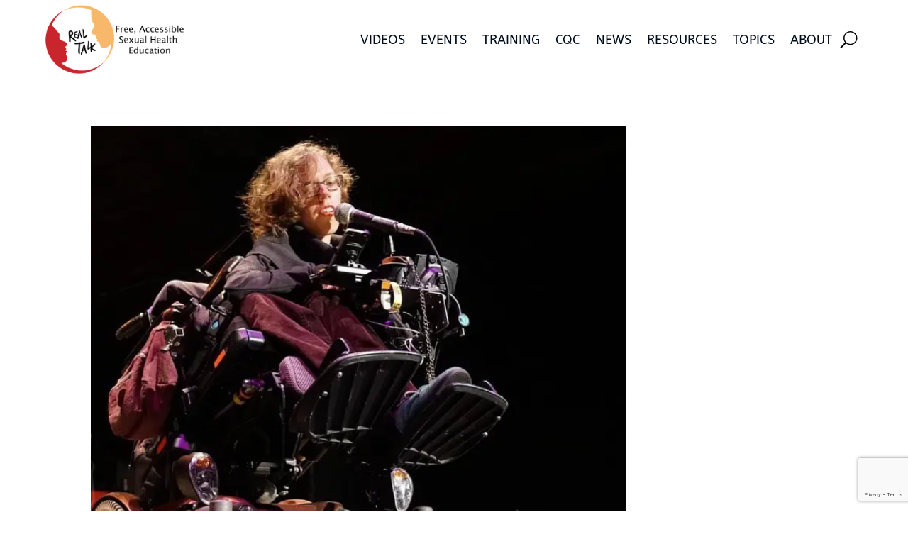

--- FILE ---
content_type: text/html; charset=utf-8
request_url: https://www.google.com/recaptcha/api2/anchor?ar=1&k=6LezTEMkAAAAAN1NTQuRy9VOaHV3iJJ1Mucbf8Zk&co=aHR0cHM6Ly93d3cucmVhbC10YWxrLm9yZzo0NDM.&hl=en&v=PoyoqOPhxBO7pBk68S4YbpHZ&size=invisible&anchor-ms=20000&execute-ms=30000&cb=7uk51vusewck
body_size: 48895
content:
<!DOCTYPE HTML><html dir="ltr" lang="en"><head><meta http-equiv="Content-Type" content="text/html; charset=UTF-8">
<meta http-equiv="X-UA-Compatible" content="IE=edge">
<title>reCAPTCHA</title>
<style type="text/css">
/* cyrillic-ext */
@font-face {
  font-family: 'Roboto';
  font-style: normal;
  font-weight: 400;
  font-stretch: 100%;
  src: url(//fonts.gstatic.com/s/roboto/v48/KFO7CnqEu92Fr1ME7kSn66aGLdTylUAMa3GUBHMdazTgWw.woff2) format('woff2');
  unicode-range: U+0460-052F, U+1C80-1C8A, U+20B4, U+2DE0-2DFF, U+A640-A69F, U+FE2E-FE2F;
}
/* cyrillic */
@font-face {
  font-family: 'Roboto';
  font-style: normal;
  font-weight: 400;
  font-stretch: 100%;
  src: url(//fonts.gstatic.com/s/roboto/v48/KFO7CnqEu92Fr1ME7kSn66aGLdTylUAMa3iUBHMdazTgWw.woff2) format('woff2');
  unicode-range: U+0301, U+0400-045F, U+0490-0491, U+04B0-04B1, U+2116;
}
/* greek-ext */
@font-face {
  font-family: 'Roboto';
  font-style: normal;
  font-weight: 400;
  font-stretch: 100%;
  src: url(//fonts.gstatic.com/s/roboto/v48/KFO7CnqEu92Fr1ME7kSn66aGLdTylUAMa3CUBHMdazTgWw.woff2) format('woff2');
  unicode-range: U+1F00-1FFF;
}
/* greek */
@font-face {
  font-family: 'Roboto';
  font-style: normal;
  font-weight: 400;
  font-stretch: 100%;
  src: url(//fonts.gstatic.com/s/roboto/v48/KFO7CnqEu92Fr1ME7kSn66aGLdTylUAMa3-UBHMdazTgWw.woff2) format('woff2');
  unicode-range: U+0370-0377, U+037A-037F, U+0384-038A, U+038C, U+038E-03A1, U+03A3-03FF;
}
/* math */
@font-face {
  font-family: 'Roboto';
  font-style: normal;
  font-weight: 400;
  font-stretch: 100%;
  src: url(//fonts.gstatic.com/s/roboto/v48/KFO7CnqEu92Fr1ME7kSn66aGLdTylUAMawCUBHMdazTgWw.woff2) format('woff2');
  unicode-range: U+0302-0303, U+0305, U+0307-0308, U+0310, U+0312, U+0315, U+031A, U+0326-0327, U+032C, U+032F-0330, U+0332-0333, U+0338, U+033A, U+0346, U+034D, U+0391-03A1, U+03A3-03A9, U+03B1-03C9, U+03D1, U+03D5-03D6, U+03F0-03F1, U+03F4-03F5, U+2016-2017, U+2034-2038, U+203C, U+2040, U+2043, U+2047, U+2050, U+2057, U+205F, U+2070-2071, U+2074-208E, U+2090-209C, U+20D0-20DC, U+20E1, U+20E5-20EF, U+2100-2112, U+2114-2115, U+2117-2121, U+2123-214F, U+2190, U+2192, U+2194-21AE, U+21B0-21E5, U+21F1-21F2, U+21F4-2211, U+2213-2214, U+2216-22FF, U+2308-230B, U+2310, U+2319, U+231C-2321, U+2336-237A, U+237C, U+2395, U+239B-23B7, U+23D0, U+23DC-23E1, U+2474-2475, U+25AF, U+25B3, U+25B7, U+25BD, U+25C1, U+25CA, U+25CC, U+25FB, U+266D-266F, U+27C0-27FF, U+2900-2AFF, U+2B0E-2B11, U+2B30-2B4C, U+2BFE, U+3030, U+FF5B, U+FF5D, U+1D400-1D7FF, U+1EE00-1EEFF;
}
/* symbols */
@font-face {
  font-family: 'Roboto';
  font-style: normal;
  font-weight: 400;
  font-stretch: 100%;
  src: url(//fonts.gstatic.com/s/roboto/v48/KFO7CnqEu92Fr1ME7kSn66aGLdTylUAMaxKUBHMdazTgWw.woff2) format('woff2');
  unicode-range: U+0001-000C, U+000E-001F, U+007F-009F, U+20DD-20E0, U+20E2-20E4, U+2150-218F, U+2190, U+2192, U+2194-2199, U+21AF, U+21E6-21F0, U+21F3, U+2218-2219, U+2299, U+22C4-22C6, U+2300-243F, U+2440-244A, U+2460-24FF, U+25A0-27BF, U+2800-28FF, U+2921-2922, U+2981, U+29BF, U+29EB, U+2B00-2BFF, U+4DC0-4DFF, U+FFF9-FFFB, U+10140-1018E, U+10190-1019C, U+101A0, U+101D0-101FD, U+102E0-102FB, U+10E60-10E7E, U+1D2C0-1D2D3, U+1D2E0-1D37F, U+1F000-1F0FF, U+1F100-1F1AD, U+1F1E6-1F1FF, U+1F30D-1F30F, U+1F315, U+1F31C, U+1F31E, U+1F320-1F32C, U+1F336, U+1F378, U+1F37D, U+1F382, U+1F393-1F39F, U+1F3A7-1F3A8, U+1F3AC-1F3AF, U+1F3C2, U+1F3C4-1F3C6, U+1F3CA-1F3CE, U+1F3D4-1F3E0, U+1F3ED, U+1F3F1-1F3F3, U+1F3F5-1F3F7, U+1F408, U+1F415, U+1F41F, U+1F426, U+1F43F, U+1F441-1F442, U+1F444, U+1F446-1F449, U+1F44C-1F44E, U+1F453, U+1F46A, U+1F47D, U+1F4A3, U+1F4B0, U+1F4B3, U+1F4B9, U+1F4BB, U+1F4BF, U+1F4C8-1F4CB, U+1F4D6, U+1F4DA, U+1F4DF, U+1F4E3-1F4E6, U+1F4EA-1F4ED, U+1F4F7, U+1F4F9-1F4FB, U+1F4FD-1F4FE, U+1F503, U+1F507-1F50B, U+1F50D, U+1F512-1F513, U+1F53E-1F54A, U+1F54F-1F5FA, U+1F610, U+1F650-1F67F, U+1F687, U+1F68D, U+1F691, U+1F694, U+1F698, U+1F6AD, U+1F6B2, U+1F6B9-1F6BA, U+1F6BC, U+1F6C6-1F6CF, U+1F6D3-1F6D7, U+1F6E0-1F6EA, U+1F6F0-1F6F3, U+1F6F7-1F6FC, U+1F700-1F7FF, U+1F800-1F80B, U+1F810-1F847, U+1F850-1F859, U+1F860-1F887, U+1F890-1F8AD, U+1F8B0-1F8BB, U+1F8C0-1F8C1, U+1F900-1F90B, U+1F93B, U+1F946, U+1F984, U+1F996, U+1F9E9, U+1FA00-1FA6F, U+1FA70-1FA7C, U+1FA80-1FA89, U+1FA8F-1FAC6, U+1FACE-1FADC, U+1FADF-1FAE9, U+1FAF0-1FAF8, U+1FB00-1FBFF;
}
/* vietnamese */
@font-face {
  font-family: 'Roboto';
  font-style: normal;
  font-weight: 400;
  font-stretch: 100%;
  src: url(//fonts.gstatic.com/s/roboto/v48/KFO7CnqEu92Fr1ME7kSn66aGLdTylUAMa3OUBHMdazTgWw.woff2) format('woff2');
  unicode-range: U+0102-0103, U+0110-0111, U+0128-0129, U+0168-0169, U+01A0-01A1, U+01AF-01B0, U+0300-0301, U+0303-0304, U+0308-0309, U+0323, U+0329, U+1EA0-1EF9, U+20AB;
}
/* latin-ext */
@font-face {
  font-family: 'Roboto';
  font-style: normal;
  font-weight: 400;
  font-stretch: 100%;
  src: url(//fonts.gstatic.com/s/roboto/v48/KFO7CnqEu92Fr1ME7kSn66aGLdTylUAMa3KUBHMdazTgWw.woff2) format('woff2');
  unicode-range: U+0100-02BA, U+02BD-02C5, U+02C7-02CC, U+02CE-02D7, U+02DD-02FF, U+0304, U+0308, U+0329, U+1D00-1DBF, U+1E00-1E9F, U+1EF2-1EFF, U+2020, U+20A0-20AB, U+20AD-20C0, U+2113, U+2C60-2C7F, U+A720-A7FF;
}
/* latin */
@font-face {
  font-family: 'Roboto';
  font-style: normal;
  font-weight: 400;
  font-stretch: 100%;
  src: url(//fonts.gstatic.com/s/roboto/v48/KFO7CnqEu92Fr1ME7kSn66aGLdTylUAMa3yUBHMdazQ.woff2) format('woff2');
  unicode-range: U+0000-00FF, U+0131, U+0152-0153, U+02BB-02BC, U+02C6, U+02DA, U+02DC, U+0304, U+0308, U+0329, U+2000-206F, U+20AC, U+2122, U+2191, U+2193, U+2212, U+2215, U+FEFF, U+FFFD;
}
/* cyrillic-ext */
@font-face {
  font-family: 'Roboto';
  font-style: normal;
  font-weight: 500;
  font-stretch: 100%;
  src: url(//fonts.gstatic.com/s/roboto/v48/KFO7CnqEu92Fr1ME7kSn66aGLdTylUAMa3GUBHMdazTgWw.woff2) format('woff2');
  unicode-range: U+0460-052F, U+1C80-1C8A, U+20B4, U+2DE0-2DFF, U+A640-A69F, U+FE2E-FE2F;
}
/* cyrillic */
@font-face {
  font-family: 'Roboto';
  font-style: normal;
  font-weight: 500;
  font-stretch: 100%;
  src: url(//fonts.gstatic.com/s/roboto/v48/KFO7CnqEu92Fr1ME7kSn66aGLdTylUAMa3iUBHMdazTgWw.woff2) format('woff2');
  unicode-range: U+0301, U+0400-045F, U+0490-0491, U+04B0-04B1, U+2116;
}
/* greek-ext */
@font-face {
  font-family: 'Roboto';
  font-style: normal;
  font-weight: 500;
  font-stretch: 100%;
  src: url(//fonts.gstatic.com/s/roboto/v48/KFO7CnqEu92Fr1ME7kSn66aGLdTylUAMa3CUBHMdazTgWw.woff2) format('woff2');
  unicode-range: U+1F00-1FFF;
}
/* greek */
@font-face {
  font-family: 'Roboto';
  font-style: normal;
  font-weight: 500;
  font-stretch: 100%;
  src: url(//fonts.gstatic.com/s/roboto/v48/KFO7CnqEu92Fr1ME7kSn66aGLdTylUAMa3-UBHMdazTgWw.woff2) format('woff2');
  unicode-range: U+0370-0377, U+037A-037F, U+0384-038A, U+038C, U+038E-03A1, U+03A3-03FF;
}
/* math */
@font-face {
  font-family: 'Roboto';
  font-style: normal;
  font-weight: 500;
  font-stretch: 100%;
  src: url(//fonts.gstatic.com/s/roboto/v48/KFO7CnqEu92Fr1ME7kSn66aGLdTylUAMawCUBHMdazTgWw.woff2) format('woff2');
  unicode-range: U+0302-0303, U+0305, U+0307-0308, U+0310, U+0312, U+0315, U+031A, U+0326-0327, U+032C, U+032F-0330, U+0332-0333, U+0338, U+033A, U+0346, U+034D, U+0391-03A1, U+03A3-03A9, U+03B1-03C9, U+03D1, U+03D5-03D6, U+03F0-03F1, U+03F4-03F5, U+2016-2017, U+2034-2038, U+203C, U+2040, U+2043, U+2047, U+2050, U+2057, U+205F, U+2070-2071, U+2074-208E, U+2090-209C, U+20D0-20DC, U+20E1, U+20E5-20EF, U+2100-2112, U+2114-2115, U+2117-2121, U+2123-214F, U+2190, U+2192, U+2194-21AE, U+21B0-21E5, U+21F1-21F2, U+21F4-2211, U+2213-2214, U+2216-22FF, U+2308-230B, U+2310, U+2319, U+231C-2321, U+2336-237A, U+237C, U+2395, U+239B-23B7, U+23D0, U+23DC-23E1, U+2474-2475, U+25AF, U+25B3, U+25B7, U+25BD, U+25C1, U+25CA, U+25CC, U+25FB, U+266D-266F, U+27C0-27FF, U+2900-2AFF, U+2B0E-2B11, U+2B30-2B4C, U+2BFE, U+3030, U+FF5B, U+FF5D, U+1D400-1D7FF, U+1EE00-1EEFF;
}
/* symbols */
@font-face {
  font-family: 'Roboto';
  font-style: normal;
  font-weight: 500;
  font-stretch: 100%;
  src: url(//fonts.gstatic.com/s/roboto/v48/KFO7CnqEu92Fr1ME7kSn66aGLdTylUAMaxKUBHMdazTgWw.woff2) format('woff2');
  unicode-range: U+0001-000C, U+000E-001F, U+007F-009F, U+20DD-20E0, U+20E2-20E4, U+2150-218F, U+2190, U+2192, U+2194-2199, U+21AF, U+21E6-21F0, U+21F3, U+2218-2219, U+2299, U+22C4-22C6, U+2300-243F, U+2440-244A, U+2460-24FF, U+25A0-27BF, U+2800-28FF, U+2921-2922, U+2981, U+29BF, U+29EB, U+2B00-2BFF, U+4DC0-4DFF, U+FFF9-FFFB, U+10140-1018E, U+10190-1019C, U+101A0, U+101D0-101FD, U+102E0-102FB, U+10E60-10E7E, U+1D2C0-1D2D3, U+1D2E0-1D37F, U+1F000-1F0FF, U+1F100-1F1AD, U+1F1E6-1F1FF, U+1F30D-1F30F, U+1F315, U+1F31C, U+1F31E, U+1F320-1F32C, U+1F336, U+1F378, U+1F37D, U+1F382, U+1F393-1F39F, U+1F3A7-1F3A8, U+1F3AC-1F3AF, U+1F3C2, U+1F3C4-1F3C6, U+1F3CA-1F3CE, U+1F3D4-1F3E0, U+1F3ED, U+1F3F1-1F3F3, U+1F3F5-1F3F7, U+1F408, U+1F415, U+1F41F, U+1F426, U+1F43F, U+1F441-1F442, U+1F444, U+1F446-1F449, U+1F44C-1F44E, U+1F453, U+1F46A, U+1F47D, U+1F4A3, U+1F4B0, U+1F4B3, U+1F4B9, U+1F4BB, U+1F4BF, U+1F4C8-1F4CB, U+1F4D6, U+1F4DA, U+1F4DF, U+1F4E3-1F4E6, U+1F4EA-1F4ED, U+1F4F7, U+1F4F9-1F4FB, U+1F4FD-1F4FE, U+1F503, U+1F507-1F50B, U+1F50D, U+1F512-1F513, U+1F53E-1F54A, U+1F54F-1F5FA, U+1F610, U+1F650-1F67F, U+1F687, U+1F68D, U+1F691, U+1F694, U+1F698, U+1F6AD, U+1F6B2, U+1F6B9-1F6BA, U+1F6BC, U+1F6C6-1F6CF, U+1F6D3-1F6D7, U+1F6E0-1F6EA, U+1F6F0-1F6F3, U+1F6F7-1F6FC, U+1F700-1F7FF, U+1F800-1F80B, U+1F810-1F847, U+1F850-1F859, U+1F860-1F887, U+1F890-1F8AD, U+1F8B0-1F8BB, U+1F8C0-1F8C1, U+1F900-1F90B, U+1F93B, U+1F946, U+1F984, U+1F996, U+1F9E9, U+1FA00-1FA6F, U+1FA70-1FA7C, U+1FA80-1FA89, U+1FA8F-1FAC6, U+1FACE-1FADC, U+1FADF-1FAE9, U+1FAF0-1FAF8, U+1FB00-1FBFF;
}
/* vietnamese */
@font-face {
  font-family: 'Roboto';
  font-style: normal;
  font-weight: 500;
  font-stretch: 100%;
  src: url(//fonts.gstatic.com/s/roboto/v48/KFO7CnqEu92Fr1ME7kSn66aGLdTylUAMa3OUBHMdazTgWw.woff2) format('woff2');
  unicode-range: U+0102-0103, U+0110-0111, U+0128-0129, U+0168-0169, U+01A0-01A1, U+01AF-01B0, U+0300-0301, U+0303-0304, U+0308-0309, U+0323, U+0329, U+1EA0-1EF9, U+20AB;
}
/* latin-ext */
@font-face {
  font-family: 'Roboto';
  font-style: normal;
  font-weight: 500;
  font-stretch: 100%;
  src: url(//fonts.gstatic.com/s/roboto/v48/KFO7CnqEu92Fr1ME7kSn66aGLdTylUAMa3KUBHMdazTgWw.woff2) format('woff2');
  unicode-range: U+0100-02BA, U+02BD-02C5, U+02C7-02CC, U+02CE-02D7, U+02DD-02FF, U+0304, U+0308, U+0329, U+1D00-1DBF, U+1E00-1E9F, U+1EF2-1EFF, U+2020, U+20A0-20AB, U+20AD-20C0, U+2113, U+2C60-2C7F, U+A720-A7FF;
}
/* latin */
@font-face {
  font-family: 'Roboto';
  font-style: normal;
  font-weight: 500;
  font-stretch: 100%;
  src: url(//fonts.gstatic.com/s/roboto/v48/KFO7CnqEu92Fr1ME7kSn66aGLdTylUAMa3yUBHMdazQ.woff2) format('woff2');
  unicode-range: U+0000-00FF, U+0131, U+0152-0153, U+02BB-02BC, U+02C6, U+02DA, U+02DC, U+0304, U+0308, U+0329, U+2000-206F, U+20AC, U+2122, U+2191, U+2193, U+2212, U+2215, U+FEFF, U+FFFD;
}
/* cyrillic-ext */
@font-face {
  font-family: 'Roboto';
  font-style: normal;
  font-weight: 900;
  font-stretch: 100%;
  src: url(//fonts.gstatic.com/s/roboto/v48/KFO7CnqEu92Fr1ME7kSn66aGLdTylUAMa3GUBHMdazTgWw.woff2) format('woff2');
  unicode-range: U+0460-052F, U+1C80-1C8A, U+20B4, U+2DE0-2DFF, U+A640-A69F, U+FE2E-FE2F;
}
/* cyrillic */
@font-face {
  font-family: 'Roboto';
  font-style: normal;
  font-weight: 900;
  font-stretch: 100%;
  src: url(//fonts.gstatic.com/s/roboto/v48/KFO7CnqEu92Fr1ME7kSn66aGLdTylUAMa3iUBHMdazTgWw.woff2) format('woff2');
  unicode-range: U+0301, U+0400-045F, U+0490-0491, U+04B0-04B1, U+2116;
}
/* greek-ext */
@font-face {
  font-family: 'Roboto';
  font-style: normal;
  font-weight: 900;
  font-stretch: 100%;
  src: url(//fonts.gstatic.com/s/roboto/v48/KFO7CnqEu92Fr1ME7kSn66aGLdTylUAMa3CUBHMdazTgWw.woff2) format('woff2');
  unicode-range: U+1F00-1FFF;
}
/* greek */
@font-face {
  font-family: 'Roboto';
  font-style: normal;
  font-weight: 900;
  font-stretch: 100%;
  src: url(//fonts.gstatic.com/s/roboto/v48/KFO7CnqEu92Fr1ME7kSn66aGLdTylUAMa3-UBHMdazTgWw.woff2) format('woff2');
  unicode-range: U+0370-0377, U+037A-037F, U+0384-038A, U+038C, U+038E-03A1, U+03A3-03FF;
}
/* math */
@font-face {
  font-family: 'Roboto';
  font-style: normal;
  font-weight: 900;
  font-stretch: 100%;
  src: url(//fonts.gstatic.com/s/roboto/v48/KFO7CnqEu92Fr1ME7kSn66aGLdTylUAMawCUBHMdazTgWw.woff2) format('woff2');
  unicode-range: U+0302-0303, U+0305, U+0307-0308, U+0310, U+0312, U+0315, U+031A, U+0326-0327, U+032C, U+032F-0330, U+0332-0333, U+0338, U+033A, U+0346, U+034D, U+0391-03A1, U+03A3-03A9, U+03B1-03C9, U+03D1, U+03D5-03D6, U+03F0-03F1, U+03F4-03F5, U+2016-2017, U+2034-2038, U+203C, U+2040, U+2043, U+2047, U+2050, U+2057, U+205F, U+2070-2071, U+2074-208E, U+2090-209C, U+20D0-20DC, U+20E1, U+20E5-20EF, U+2100-2112, U+2114-2115, U+2117-2121, U+2123-214F, U+2190, U+2192, U+2194-21AE, U+21B0-21E5, U+21F1-21F2, U+21F4-2211, U+2213-2214, U+2216-22FF, U+2308-230B, U+2310, U+2319, U+231C-2321, U+2336-237A, U+237C, U+2395, U+239B-23B7, U+23D0, U+23DC-23E1, U+2474-2475, U+25AF, U+25B3, U+25B7, U+25BD, U+25C1, U+25CA, U+25CC, U+25FB, U+266D-266F, U+27C0-27FF, U+2900-2AFF, U+2B0E-2B11, U+2B30-2B4C, U+2BFE, U+3030, U+FF5B, U+FF5D, U+1D400-1D7FF, U+1EE00-1EEFF;
}
/* symbols */
@font-face {
  font-family: 'Roboto';
  font-style: normal;
  font-weight: 900;
  font-stretch: 100%;
  src: url(//fonts.gstatic.com/s/roboto/v48/KFO7CnqEu92Fr1ME7kSn66aGLdTylUAMaxKUBHMdazTgWw.woff2) format('woff2');
  unicode-range: U+0001-000C, U+000E-001F, U+007F-009F, U+20DD-20E0, U+20E2-20E4, U+2150-218F, U+2190, U+2192, U+2194-2199, U+21AF, U+21E6-21F0, U+21F3, U+2218-2219, U+2299, U+22C4-22C6, U+2300-243F, U+2440-244A, U+2460-24FF, U+25A0-27BF, U+2800-28FF, U+2921-2922, U+2981, U+29BF, U+29EB, U+2B00-2BFF, U+4DC0-4DFF, U+FFF9-FFFB, U+10140-1018E, U+10190-1019C, U+101A0, U+101D0-101FD, U+102E0-102FB, U+10E60-10E7E, U+1D2C0-1D2D3, U+1D2E0-1D37F, U+1F000-1F0FF, U+1F100-1F1AD, U+1F1E6-1F1FF, U+1F30D-1F30F, U+1F315, U+1F31C, U+1F31E, U+1F320-1F32C, U+1F336, U+1F378, U+1F37D, U+1F382, U+1F393-1F39F, U+1F3A7-1F3A8, U+1F3AC-1F3AF, U+1F3C2, U+1F3C4-1F3C6, U+1F3CA-1F3CE, U+1F3D4-1F3E0, U+1F3ED, U+1F3F1-1F3F3, U+1F3F5-1F3F7, U+1F408, U+1F415, U+1F41F, U+1F426, U+1F43F, U+1F441-1F442, U+1F444, U+1F446-1F449, U+1F44C-1F44E, U+1F453, U+1F46A, U+1F47D, U+1F4A3, U+1F4B0, U+1F4B3, U+1F4B9, U+1F4BB, U+1F4BF, U+1F4C8-1F4CB, U+1F4D6, U+1F4DA, U+1F4DF, U+1F4E3-1F4E6, U+1F4EA-1F4ED, U+1F4F7, U+1F4F9-1F4FB, U+1F4FD-1F4FE, U+1F503, U+1F507-1F50B, U+1F50D, U+1F512-1F513, U+1F53E-1F54A, U+1F54F-1F5FA, U+1F610, U+1F650-1F67F, U+1F687, U+1F68D, U+1F691, U+1F694, U+1F698, U+1F6AD, U+1F6B2, U+1F6B9-1F6BA, U+1F6BC, U+1F6C6-1F6CF, U+1F6D3-1F6D7, U+1F6E0-1F6EA, U+1F6F0-1F6F3, U+1F6F7-1F6FC, U+1F700-1F7FF, U+1F800-1F80B, U+1F810-1F847, U+1F850-1F859, U+1F860-1F887, U+1F890-1F8AD, U+1F8B0-1F8BB, U+1F8C0-1F8C1, U+1F900-1F90B, U+1F93B, U+1F946, U+1F984, U+1F996, U+1F9E9, U+1FA00-1FA6F, U+1FA70-1FA7C, U+1FA80-1FA89, U+1FA8F-1FAC6, U+1FACE-1FADC, U+1FADF-1FAE9, U+1FAF0-1FAF8, U+1FB00-1FBFF;
}
/* vietnamese */
@font-face {
  font-family: 'Roboto';
  font-style: normal;
  font-weight: 900;
  font-stretch: 100%;
  src: url(//fonts.gstatic.com/s/roboto/v48/KFO7CnqEu92Fr1ME7kSn66aGLdTylUAMa3OUBHMdazTgWw.woff2) format('woff2');
  unicode-range: U+0102-0103, U+0110-0111, U+0128-0129, U+0168-0169, U+01A0-01A1, U+01AF-01B0, U+0300-0301, U+0303-0304, U+0308-0309, U+0323, U+0329, U+1EA0-1EF9, U+20AB;
}
/* latin-ext */
@font-face {
  font-family: 'Roboto';
  font-style: normal;
  font-weight: 900;
  font-stretch: 100%;
  src: url(//fonts.gstatic.com/s/roboto/v48/KFO7CnqEu92Fr1ME7kSn66aGLdTylUAMa3KUBHMdazTgWw.woff2) format('woff2');
  unicode-range: U+0100-02BA, U+02BD-02C5, U+02C7-02CC, U+02CE-02D7, U+02DD-02FF, U+0304, U+0308, U+0329, U+1D00-1DBF, U+1E00-1E9F, U+1EF2-1EFF, U+2020, U+20A0-20AB, U+20AD-20C0, U+2113, U+2C60-2C7F, U+A720-A7FF;
}
/* latin */
@font-face {
  font-family: 'Roboto';
  font-style: normal;
  font-weight: 900;
  font-stretch: 100%;
  src: url(//fonts.gstatic.com/s/roboto/v48/KFO7CnqEu92Fr1ME7kSn66aGLdTylUAMa3yUBHMdazQ.woff2) format('woff2');
  unicode-range: U+0000-00FF, U+0131, U+0152-0153, U+02BB-02BC, U+02C6, U+02DA, U+02DC, U+0304, U+0308, U+0329, U+2000-206F, U+20AC, U+2122, U+2191, U+2193, U+2212, U+2215, U+FEFF, U+FFFD;
}

</style>
<link rel="stylesheet" type="text/css" href="https://www.gstatic.com/recaptcha/releases/PoyoqOPhxBO7pBk68S4YbpHZ/styles__ltr.css">
<script nonce="GzzpW8OzcCtqCHGvvVYXug" type="text/javascript">window['__recaptcha_api'] = 'https://www.google.com/recaptcha/api2/';</script>
<script type="text/javascript" src="https://www.gstatic.com/recaptcha/releases/PoyoqOPhxBO7pBk68S4YbpHZ/recaptcha__en.js" nonce="GzzpW8OzcCtqCHGvvVYXug">
      
    </script></head>
<body><div id="rc-anchor-alert" class="rc-anchor-alert"></div>
<input type="hidden" id="recaptcha-token" value="[base64]">
<script type="text/javascript" nonce="GzzpW8OzcCtqCHGvvVYXug">
      recaptcha.anchor.Main.init("[\x22ainput\x22,[\x22bgdata\x22,\x22\x22,\[base64]/[base64]/[base64]/[base64]/[base64]/UltsKytdPUU6KEU8MjA0OD9SW2wrK109RT4+NnwxOTI6KChFJjY0NTEyKT09NTUyOTYmJk0rMTxjLmxlbmd0aCYmKGMuY2hhckNvZGVBdChNKzEpJjY0NTEyKT09NTYzMjA/[base64]/[base64]/[base64]/[base64]/[base64]/[base64]/[base64]\x22,\[base64]\\u003d\\u003d\x22,\x22wqlMwr1mwoFkw4R5PcKRJRvCqMOcw7zCucKBSHhHwrVDWDt8w6HDvnPCv1IrTsOoIEPDqkXDncKKwp7DuzITw4DCh8Kzw68kXsK/wr/DjiPDuE7DjBEEwrTDvWbDnW8EJcO1DsK7wrbDqz3DjjDDqcKfwq8dwq9PCsOJw5wGw7sHZMKKwqg/JMOmWlJJA8O2O8OPSQ5Ow6EJwrbCkMO8wqRrwo7CtCvDpT5mcRzCsy/DgMK2w5pWwpvDnAvCuC0ywrrCgcKdw6DCvzYNwoLDn1LCjcKzSsKow6nDjcKjwpvDmEIWwpJHwp3Cj8OYBcKIwoHChSA8KQ5tRsKEwplSTg4UwphVTcK/w7HCsMOFCRXDncO8WMKKU8K5M1UgwqnCucKuekvCm8KTInvCtsKib8Kqwoo8aDDCvsK5wobDq8OeRsK/w4YIw453CiMON2Vxw7jCq8O1Q0JNI8O0w47ClsOUwpp7wonDgF5zMcKTw5x/ISXCmMKtw7XDj2XDpgnDj8KGw6dffTdpw4Ugw73DjcK2w7NLwozDgRo7wozCjsO3Dkd5wrZTw7cNw584wr8hJ8Ovw41qV24nFXTCsVYUF1k4wp7CtXtmBmXDgQjDq8KUAsO2QXLChXp/[base64]/CuFMxdMOjAB15w5FuwoXCmmrCpUzDjVLCosO5wqUKw6lfwozCjsO7ScO2QCTCs8Kawrgfw4xEw6lLw6t1w5o0wpB5w5o9IX5zw7koJXsKUwnCr3o7w7/DvcKnw6zCrcKkVMOUEcOgw7NBwrhJa2TCuQILPEsBwpbDswA3w7zDmcKVw5guVxxhwo7CucKHTG/Ci8K5B8KnIgbDvHcYKArDncO7VXtgbMKVMnPDo8KhOsKTdSnDonYaw5jDh8O7EcO2wqrDlAbCi8KAVkfCgXNHw7d2wplYwotTc8OSC3kzTjYuw4gcJj/DpcKAT8O6wpHDgsK7wqVWBSPDsUbDv1dHfBXDo8OjNsKywqcQasKuPcKob8KGwpMgVzkbfifCk8KRw7gkwqXCkcKvwrgxwqVAw65bEsK+w40gVcK3w6QlCV/DiQdACAzCq1XCty48w7/[base64]/DoijCncKTw4bCvQvDqWbDgSdtw67CtcO9w4pTX8Kqw4LCixnDr8O7FQDDksO/wrQ4ajh5DMKeLkJWw61jVMOKwrjCisKmA8Kuw7rDoMOOwr7CtgNuwqoxwoMFw7HCksOMdF7CrG7DtMKCTwU+wrx3wpd+PsKUShoSwobCr8OJw5RUFDAVdcKcFMKLUMK/SAItw7Jqw7NzeMKra8K2PcOFd8Ogw7VDw6rCmsKLwqzCgF4GEMOpwoc2w7vCh8KXwqA4wrFOJFxJeMOHw4Unw4cyBwfDmkXDncOTZRzDu8OAwqzCmxLDhDNsXzYGG2vChXfCj8KedSpLwrjDtMK7cgIiBcOgJ1AKwq1mw7J2f8Olw7fCnTQFwoU7M3/Dkj/[base64]/woTCq8KSDjrChi9OaMKIwovDsMOZwqZbw59vcsOZw6V3OcO7WMKgwrfCpDATwrDDtMOFcMKRwr82D1Epw4kww6/[base64]/PHvDqVTChMK8w6/DrsKAI8Obw4wsw6bCvcKoD8O4WMOXLh1Fw6RWAcOnwr5Dw5TCoG3ClsK9PsKbwqPClU7DqkLCi8KlWlZgwpA5IgXCml7DvR7Cj8KLIgFFwqbDj3vCmMOYw7/DtsK3IwkeXcO/wrjCuSzDl8KzJ0lIw54xw57DkFnCtFt4VcK7wr7DtMOmP0LDvMKDQizDs8OCQzvCvcOcR1DCumoVN8K/ZsObwoDCpMKuwrHCmHfDpcKrwq1Ra8O7wqpSwpfCjnrCrQHDrMKLByLCpx/ChsOdFEnDosOcw7/CpwFqI8OsciHDkMKJS8OxV8Ktw40wwqx+woHCv8OjwoXDjcKywqg4w5DCtcO/[base64]/w4XDvsOZMMKdw63Dl8Ofw4LDiMOPIlF3DBrDlRNCHsOrwpnDoCvDgQPDgjrDrcKwwpZxGH7DqH/[base64]/Ct8KSaMKJcU3DpAQowqR8wrrCqMKrZlV9worCncKPDm3Cm8Knw5DCpHPDl8KQwrcwG8Ksw6p8eyzDlMKWw4fDriDDhSTDrsKVJXPCucKDbXTDpsOgw7sVw4DDnRhcwp3Dqm7DojfChMOjw6DDojESw5vCu8ODwozDnHDCrcKyw5vDqcO/TMK4MSc+A8OlZkpQMER+w49+w57DrzzCnH3DkMOkGxvDhCXCkcOBVcKkwpHCusKow6gMw7TDhW/[base64]/Dnj7ChSM4FC17wrYlQsKaw47Do3LDtcKawpPCgwAyX8KDTMK8FS7DoRLChiUeBA7DtFZKEMOeAgzDvMOEwrZiGFvCqFfClC7CuMOxQ8KdEsKkw5fCrMO1wqUlUXJqwrTDq8OgEsOkBjQMw74/[base64]/CqMOFwoXDtcKYBMOEwq5ZBcO2w6QtwptQV8OXDyfCuDoBwqXCuMKYw4zDsmfCswjCkQhhEcOoYsKUJSbDp8O4w6d4w4wmfTDCsCzCk8O4wrDCssKqwojDucKHw6/ChSnDuhIddjHCrj96w4LDj8O0AEQ3EwhQw7XCtcOEwoMgeMOzB8OCHWMWwqnDhsOJwq7CvcKKbRvCjMKgw6NPw5nCpkQpVsKEwrt3PSTCrsK0LcOzYUzCvz9aUmVyOsOoe8Kkw78kA8O1w4rCrzBkwpvCpsOTwqLDtMK4wpPCjcKWcsKhV8OWw6ZSY8O2wphoJsOtw5/[base64]/CiMKQwp7Cg8OCwrIrw5nCnTjCj3Mnwo3DtMKxw4HDiMOywoDDq8KwCHbCi8K8d1ArHsKqLcKqUiDCjMKww5xjw7/CusOswpHDuBt9ccKSAMKBwrzDsMKGN03Dozh0w6PCpMK0wozDjMORwoIrw64uwoLDssO0w7nDt8KbDMKBUB7DssOEKsKiWBjDksKyHwPCjMOZZELCpsKHWMOba8OJwqkkw7oiwrxpw6vDujnCgsO4WcKzw6/CpCjDggQlGgrCqAAsXFvDnxXCtmPDmSjDm8K1w5NKw5rCoMOWwqhow6U5fmU4woQJCcOvTsOSHMOewokgwrBOw6bChxvCscKxd8Kqw6nCp8O/w4FjYkzCqTzCrcOWwoHDvwE9cScfwqUsFMKPw5A3T8Oywol3wrxbd8OkPy1kwqzDrcK8AMO1w7JFTQzCgwzCpw/CoDUpbRTCjV7Dr8OWc3ZYw4tBwp3CuBxRajcaaMKHEzvCvMO7Y8OZwq1qRMOuw5wiw6LDkcKXw7oDw5QbwpcaccK5w5wyK3TDqS1HwpEBw7/CncO6ZRY0ScOqESfDr1PCrAZ4JSYGwrhbwpTCgiDDiHfDlkZRwrjCq0XDv3Bfw5EtwrXCkSXDuMOqw7ElKFYHPcKyw4/Cv8Ouw4rDu8OEwrnCkjs4UsOGw4xiw5HDhcKkLg9ewonDjQoNQ8KuwrjCk8OfJ8OjwowdLsOPJsOwd2MZw7xbX8OIw5nCrA/[base64]/DusKePUnCqV7DpcKxw5sCw4lvw7d5I10PKkRrwrzCukPCqRV9Zgxiw7ITfhU9N8OZHGB/[base64]/DocKmYUjClXXCncOnNcOOw6rCqVgOw4zCr8O2w5XDgMKQwp7CgFMTH8O8OHBkwq3CrcK5wrnCsMO4woTDmMOUwoA1w6IbUsK2w5TCsxUuWXY+wpUwbcOFwqPCjMKDwqpUwr3Cr8OXaMOPwo/Cq8ONSH7Dj8KBwqU4w7Jsw6dCXFIcwqtLH100OMKTQF/DiVwFKX8vw5bDrcOMb8OlB8KLw6slwpV+w4LCpMOnwrjCmcKOdFLDlFjCrglAWjrCgMOLwo0IczVlw7PChWhfwqzCr8KkIMOewpsswoNpwqdpwpVSw4TDrUrCvmDDkB/DuSbCiBRyJMO/[base64]/WlQ1wq05wodsDsKqw4Z2TmrCr8KMwpTCnMKET8KCNcKDw6HCisKhwqLDqi3Cn8O3w7fDj8O0KzQ3wrbCgsOtwq/[base64]/DvEs5d8O7GkIIw6N/OV7CvRbDlcOtwqwkwoLDr8OwwpnDriHDlVwNw4QhZsOyw4NXw77DmsOYJ8Kqw7XCuwwlw7EQMsKXw68/VlI4w4TDn8KqGcOpw7EcZALCl8O/ScKyw4zChMO+wqgiTMOSw7DDo8O9bcKSZC7DnMO7woLCojfDsxXCtcKjwqHCncOKV8OCw43ChMOScifCgG3DujfDpcOcwo8Qw4DDjHcRw5Ztw6lJCcKJw4/CmknCp8KjBcKqDDFZFMOOOwjCm8ONEQs3KsKaNsK+w45IwpnCghVkQsO4wqg2bjTDr8Kmw4TDrMK6wqB1w6HCkV8veMK/w5RKIjjCqcKffsKTw6DDqsOBYMKUd8KzwowXS0oVw4rDiT4PF8K+wqTCtzIcfcKzwrw2wrgDAykXwrJ2YCM/wotQwq1lfh9nwpDDhcO+wr0cwqd3KCLDu8ORHC3DgsKVCsO8woTDghQWQsK8woN6woAIw6RiwpUjCEnDijrDpcOoIsOgw6wSdsOuwozClMObwpYJwqsTUhg0wpbCvMOaMDxeCh3DmsO/wqALwpc6R3Faw7nCisOEwqLDqW7DqsKtwqkRJcO4bFgmcAElw57CtXXCuMO8B8OzwqYsw45mw4xITlzCp2FqLk5wYHPCsw/Du8KUwo4nwpnChMOkXMKKwpgEworDm0XDoT/DliRQQXJAJ8KmM3BewpPCsBZCNMOEw7AjbBvDg0ERwpUZw5QzBRzDgQcgw53DjsKVwrx2DsKNw5lUUz3DkA9OLUZswpnCr8K8TEAyw5zDvsOswpXCv8OLGMKIw6fDmcONw5N/w4zCrcOxw5tqwqzCnsOHw4bDsypsw4TCqx/DpMKLMUjCrArDtDDCjHtoJcKzIXPDiAgqw690w5pbwqnDq34PwqxQwqrDmMKvw55awp7Dt8KGSBRVJ8K0ccOCGcKLw4bCmFrCpnbCqSAMwpfCr0zDmH5Ja8KXw7LCn8KCw7/[base64]/wpNfZsKtER1NwqfCocOzd3EWeybDkMKVHVTCgw3CvMK/Y8KHXUcSw51fSMKIw7bDqjlQe8OgY8KvKXnCuMOGwo57w6PDgn/[base64]/d8O1w4hVw6MZwrfDt8Khw4vCkcKDJcOFNxcDO8KePVwrNsKhw6LDuinCjsOzwp3CkMObBBjCrRA6cMO/NT/[base64]/GMOCY8OBV8KqwpXDrWHChXfCusKvwrrCgMKbwqh/ZsKqwpHDk0MiKhzCrR0Qw7MfwrAgwqDCrF7CosOXw57DulRWwqXCgsOOLTnCtsOew5JZwr/[base64]/WMKbXsK3FMOybcOOw4VwJgvDncKTWsOEfhdoF8OOw6JIw7jCpcKKw6Q1w5fDtsK4w6rDrHBiEWZJSWxAADfDu8Ouw5TCr8OpaSJBBkfCjcKcPVxSw70KHmJEw6MgUzVzGMKHw7jCtzIzd8OgY8ObfsOmw6FVw7bDuyR6w4XDjcO/YMKSR8OhIsOiwrc9SyTCllbCgMKhBMOeOgPDgm4kMn1kwpUuwrfDp8K6w6ZNAcORwq4jw5rCmgx4worDuivDosOUFx5gwqB4FkZCw7HCgznDnMKAPcKxYy02J8OCwrzCglrDmcKFVMKpwrnCulDCvwwiKcKOKW7CicKNwrERwrfDkmDDiUtiw7Z5cRnDvMKdA8Ofw6/Dhy5Meyh2TcKpRMKoMDvDosOZEcKpw7NPRcKlwpNTQsKhw5sBVm/[base64]/DhWomwrNAw4LCiwwTdThlw5fChltnwqTDtsKcw4cCwoETw63CncKWbHc3EBbCmEF0VMKEPsOgbQnCocO7QAldw7vDtsKMw7zCgGjChsK0XwVPwrxzw4fDv1HDkMOBwoDChcKlw6XCvcKuwpNRNsKnOGFJwqE3aGBXw7wywp/[base64]/CqsKjw6DDpsKOE8KMU15nw5Jmwo0Gw6Iww7UPwqjDnxjCmArCncOyw7k6BVx1w7rDjcKmLsK4XUVjwpkkEzsVU8KYaTYNZcOrfcO5w7TDtcOURXLCssO4W1JJDGAQw4/DnxTDtV/[base64]/[base64]/H0/[base64]/w4jDr8OPesOow7s5w6vDgk/DoQ7Dh0HCrgRATMOwTQHDiwM2w5rDqFIXwpxFw48bH0XDvsO2LMK7dcKiVsOLTMKKdsOWYDUPBMKEc8KzVm92wqvCtx3CjyrCtiPCjRPCg0F7wqUPY8ONE3Q3wqfCvjFfTmzClHUKw7PDmkfDhMKYw6DChWJQw7vCvRtIwqbCh8OGw5/DoMKoKTbChcKKCxQ9wqsSw7V/wpjDg2fCmAHDnyJTXcKYwosoY8KUw7U1cQjCm8KQKgslLMKgw43CuTDCrC5ML21/wpfDqsOaRsKdw4pWwqUFw4Unw7M/a8KIw6PCqMKrEi3CscOqw4PDg8K6K13CrcKjwpnClnbClmvDj8O1YyAFWcOKw40dw5jCsW3DocO9UMKnDhjCpWjDvsKbYMOxAHhSw64de8KWwps7I8KmHzgPw5jCo8OpwpgAwpsEYT3DuEt6w7nDm8Kbw7bCpcKawrdzQ2HCrMKadCwXwpjDn8KBCRo+FMOrwp7CqC/Di8O8emRcwr/[base64]/[base64]/[base64]/[base64]/w69EwovDpcKxRHTCh2bDpkPCpsKwwrTDg3dBa8OgHsOEAMKdwql0wpLCmhPDoMK6w4olHsKncMKDacKVasK2w6RCw41fwpNVYcOMwo3DisKNw5d/wqbDkcO5w7t3wrlBwrgBw67Dr1sMw645w6rCqsK/[base64]/[base64]/CtsK0WlNgKy3DoV/CicK8YsOGa8KHMWDClcKNS8OzaMKnCMOYw6/DlWHDi1wLTsOgwrjCkxXDjgURwrXDgMOJw7DCusKUdVnDncK+w788w7TCm8O6w7bDlUvDtsK3wqrDljHCi8Ktw53DkC/[base64]/wrrDtAFowqdPdjrChFEgLX3CmMKJw7nDlMO4BSzDhilsEwPDmUjDkcOeYVvCnXIrwoHCjMK0w5DDuzbDt08mw5rCqMO7woIWw77CgsOkTsOEDsKhw5vCkMOESik+Fk7Cq8KAPcOzwqgJJMKiCGvDp8K7JMO7MlLDpEvCmMOQw5DCvm/CgMKMHsOjw7fCjRoOLx/[base64]/CuFN+w7gZwoHCg1pSwo15wowbKmXDq1txeklTw4/Dg8O8FcKjE1zDksOFwoRFw4DDgcOaCcKEwrQ8w5YpOHAwwpNXCU7CuCbCmgjDpWrCrhnDnlNuw6rCjWLDhcKEw4nDoS7DtsOjMQBvwpMsw7w2woPCn8KpaidKw40/[base64]/HMOAflbDs8KTw7DDsMKANsOTJ8OewpnCjkfDtSZmRDDDqsK9VMKxwrTCpWzDksK5w7IZw4TCnmTCmWXCicOacMOdw7QWe8O1w5jDi8KTw6IOwq/DgU7ClgFzaD42HyJBPsOTfkLDkCjDtMO1wo7DucOBw50qw4bCtgRHwpp8wp3Cn8OCUDpkRsK/TMOPYMOlwr/DjsOIw4HCvFXDsydxMsOzCMKJdcKfIsOxw53Dvl4TwqzCqFFmwoEtw4wFw57DrMKFwr/[base64]/DhsKvHsK7JB9RPMKtAxXCjcK5wo0jcxHDtn3CiR7CucOnw63DlwbCkQbCrcKMwosSw7JSwp06w6/[base64]/CtQ89C8K2w7fCrmHDpMOYwqpqMQDCsWLChMOKwpF4C3xUwrYmC0rCrAjClsONajlawqjDrA9nQVsEa2AUWAjCtBo+w68Pwqoec8KQwoYrLsONUsO+wq9tw5J0XwN1wr/DtkJ7wpZxIcKZwoZhwo/Dnw3CuxEHIsODw6pPwr9JB8KSwonDrgLClyDDjMKOw4bDk3ZQSThewovDhQRxw5/DhwzCiHvCp0gLwop1V8Kpw5ADwrNaw746P8Ojw6/CnMKPw4piXkDDgMOQATEOI8KOU8O4MjjCtcO1E8OVVQwqY8ONG3zCkcKFw77DncO7cRvDqsO/w6HDuMKSAxE3wo/CtEvCh0IKw5w/KsKCw5kawr8icsKTwq/[base64]/ChkVkw7XCgsOhejE5YBDDiGDDijk/Uhx1w7V/wpojMMOFw7/Co8KpWntRwoJwcjTCk8OIwpcXwqd0wqrCjW3CsMKWNwHCjxt6VcO+Sx3DnjU/[base64]/w6RJw5jClU3DkMOHFsOQw7pKw5HDpBJwOxDClTbClA9swrXDnRsDHSrDl8K1fDZ7w6R5ScKnGlXClhRFMMKFw7d2w4vDt8KzWQzDi8KBw49uKsOlfU/[base64]/DjGskCivCmA9TOMKiUA1Ww4vCvcK5BULDpcKlFMKgw6/Ct8OAP8Odwqg9wovDssKfc8OMw5PClMOIQ8K4AXPCnibCuyU9VMK2w7TDosOiw7Rhw5wZCsKdw5ViZy7DsSh7GMO1KcKeTB46w55MUsOEVsKlwrfDjsKTwoV6NR/CjMO7w7/[base64]/DqsO2wpjCpHvCrMK9wrTDjzvCs8Oow7nDnitqw4V2w7t1w6xJYGpQR8K4w5M9w6PDkMOdwrHDssKoQBLClMKpSCs1ecKdecOaXMKQw4pUNsKqwpcREzHDj8KSworCu1RTw5rDggzCmV/DvDlOBFptwqjCrnrCg8KAbsOYwpQEU8KVM8OJwrjCjUtkbWUxGcKYw7wLwr89wolUw4HDuSvCg8O3wqoKw7TCmBcaw6dHeMKMBRrCu8O3w5nCmj3DhMKbw7vCsRkrw51UwpgMwpJNw4I/d8OQIk/Dk3zChMOvM2fCvMKywqbCq8OpFQliw7/DmQduHgLDv17DjmsPwoZvwobDt8OxWTdDwq0MY8KJPyzDrHdyTsK6wrTDvSrCqcKhw4okWgnCiFt2HlfCtlwiwp/Cnlh3w6XCjMKqXjXCu8OFw5PDjBJFJGI/w793OzvCl2g4wqTDksKzwq7DrEvCqMObT2TCiBTCuU5rLCoVw54vccOJAsKcw7nDmyzDuU/Dl0RgVmMFwqcCK8K3w6NLw5onZX1DN8OcWXTCpsOTc1sdwofDvEDCoUHDoRLCkUhXGmNHw5lyw6TCglzCmmXDqsOHwpY8wrTCg24EFxBIwq/CvmVQUQtuImTCsMO9woNMwqk/w6pNbsKVFMOmwp1YwpJqWkHDmMKrw5IBw5nDhxE3wqwLVsKaw7jChsKzR8KzFHHDgcKNwo3DuSR8Dm4zwrB+EcK8RcOCQibCk8OJw5rDkcOCHMOjNlp7EFVpw5LCsx1awpzDpUPDjA4vwr/CosKRwq7DpTXDicODKU4GDsKHw43DqmR+wqnDksObwovDkMK4GjLCgmBhICVEVhfDunHCiUXDv3QfwrE7w4jDoMO5Rn0rw6/DpcOKw58aAk3Ch8KXVsOiD8ORQ8K7wo1VA0Qnw75Uw6nDm3vDp8OaK8OVw4fCqcKaw6vCl1NNYl0sw5FiBcOOw4cVKHrDszHCv8O4w5HDtMK5w5jDgcKiNH7DpMKBwr3CnHzChsODHm/CjMOowrHDrnPClAxRwrYew4bDjMO5QGVIdHnCisOFwoLCmMKuSsOhV8OmCMOvUMKtLcOsXSzCuQt/H8KlwpnDgsKTw7/CumMabMKuwqPDicOdZVc5wqTDr8KUEnnDoFwpUybCgAsqRsOvZj/DmjUpXl/CsMKCVh3CvlpXwpNGHsOvW8K5w4/Ds8O4wr9uwq3CuRXCk8Kaw4TCmVYqw7TCvsKowrE1wr55WcO+w40PJsOdRzw6wpXDgcOGw7FrwrA2wofCusKuX8K8E8OrGcK/[base64]/Ck3nCmmZUQsO4w6BlTcOrwqIWcw7CqEANw6XDpcKOF8KnVMKmK8Ojw4XDncKgw6d9woFPfMKucU3DhxNTw7PDvm/DowwSw7FdHcO2w454wqzDlcOfwo1EahkRw67CisOHdnHCi8KsRsKGw7YPw6EVDcKbJsO6J8K2w6kocsOjARPCjjkrQE5hw7jDnn9HworDusK8ccKpT8Oyw6/DnMOjKG/Du8OKH2Udw4LCqcO0FcKsIG3DoMKdXzHCj8K+wp1/w64zwrDDjcKrcWRrBMOIeEPClDZkJcK9OAzCscKiwqNsaR3CrUXCqF7ClBTDk2sjwo14w4/CnCfCuzJyNcOFV3F+w6jCjMKgakrDgjzCu8Oyw58Cwr4hw6sKXg7CiRzCk8KPw4Inwps4RSs8w4I+YcOkCcOVXsOmw6pAw7XDgWscw5LDisKzZCfCtcOsw5RlwrzCjsKXIMOmeF/CignDnRPCvUjDszDDlW9uwppNwo3DncOHw4Y9wo0bZMOZFRtAw7fCh8Ocw5TDkkpNw64xw4LClMOmw6M1Q1XCs8KfdcOyw4Q+w4rCjMKnM8KtDShXw51Nf1dmw7nComzDlD3DkcKrw7AXdWHCt8KpdMO/wr1tZHTDu8KdYcKFw4HCh8OdZMKrIGISf8OMDQgswqLCv8OSNsOpw6I8NcK8HQkHVV9KwoIZY8Kgw7PCljXDmgTDuw80w7vCjcK0w7XCpMOeH8KeWWR/wqImw6tOecKLwok4PTVZwq54RVdAO8Omw6XDrMOfXcOuw5bDtyDDtkXCnCTCuRN2esK8woETwroZw5cEwo5kw7rCtQrDnAFUYh0SVwzCgMKQcsOcY3XCn8KBw44yCzczK8O9wrUfUnETwqxzMMKHwrJEWUnCtTTCg8KTw4sRUsKnPcKSwprCusKqw74/E8KcCMO3ZcKLwqQCTMKMRgEOK8OrK03DqMK7w4lBMcONBArDpcOewojCsMKFwp52XFMlOSxcw5zCpmEgwqkUeH/DrRXDvcKKKMKAw5fDtxkaR0fChXXDhUvDs8OPBcKyw7nDhg7CnHLDjcO9WgMKVMKFe8K/ZnBkEDxsw7XCuHlPwonDpMKfwp8+w4DCicKzwqQ/N10XKcOow6nCsgtvM8KiYBgJfzVcwoxRKsKFwpbCqQdGYBhrF8K7w74rwqQ8w5DCh8OXwqRdTMOHPsKERxnDrcOSwoNYacKiMzBnasOFES7DrAQCw6cAP8OqHMO/w4xsQGoKcMKtFy7Cih5+bQPClFjCqxlPUcOvw5HDr8KVMgRNwpJ9wpFMw7UFUApKwqt0wpTDo3/Cm8KIYBYIQcKRITwOw5U4dn8kBgM4dwknGMK+bsOmW8KJIRvCsFfDjGVow7cVRBV3wqrDtsKYw7vDqcKfQibDnCtKwp9Dw6J/DsKfRkLCr0kpX8KrNcKzw63Cp8OaW3dSGcOSNUB2w4jCsV85GGhOemJjS3IdLMKVdcKOwq4oM8OrNcOAFsKPIsO8VcOpOsK4OMO7w5MWw58zSMO3w6JtVw1aNGViG8KxYShFJ0ZnwqbCiMOAwpJDw557wpMVwolFHjFTST/DosKfw6YdUkTDl8KkB8Knw6PDnsOtHsKwWRDDnUfCsC4Uwq/ChMOpKCjCksO+XcKdwpsww4/DiiNSwpF1Mn8gw6TDvibCk8O+EMOUw6HDp8OKwpXCjDvDn8KQesObwpYOwqnDpMKjw5fChMKsQ8K/[base64]/HQBuwrTCr8OfJcKWw60mwo54SkV9w4LDu3Q3NMKAecK0Vk1nw4gbw57Cv8OYDsOPw496bMOjB8KSYwckw5zDm8KgW8KfTcK6CcOKS8OoPcKzIEJcM8K7w7tew7/CpcKJwr0VLEHCgMOsw6nCkj9KMhsfwqLCvUY3wqDDkGLDrMKfwp4fdlvCvMKePR7DisOyc2/ChyTCtVxRc8KHwovDlsKTwpZPAcKPQMK1w4wlwq/[base64]/Csn/CnGwwWMKZwqrDoh7Cg1vCpl4dw6xIwqfDqsKxw6fDlRQUUsOEwqHDl8KAacO1w5/CvcOWw7PCqH9Yw4Jhw7cxw6VXw7DCqjNCwo9uQV/Ch8O3HxPCmk/[base64]/MCXChSBDwoYsGsKpw5TDvHBgT1fDkDLDqmBOw43CpRYUb8O3JhLCkmHCthgOZHPDicOOw45FX8K3OMK4wqpIwr4zwq0eCGlSwqnDkMKzwofCnndJwrTCrEgGNzIhFcOJwpDDsDvChx4awovDgBgiVlwLJ8OpLn/Cl8K8wp3DtsKtXHXDuxV/EMKWwqEkb3rCr8K0wptwOkMeQ8O2w4rDvAfDrMKlwp8RJjnCnHUPw4hGwoUdHMOHMUzDhQPDlMK6wrYDwpgKRTDDqsKGX0LDh8O/w7TCtsKoeiVPDcKUwrDDqWEIU3U+woFJCm3Dhi3DnCdES8Odw70Zw5vCpV3Dsx7ClyHDlQ7CvBHDr8KhecOMZjwww4sAPTZhwpEJwqQHUsKXFh93TVg1H2tXwrHClErDlgTCmMKDw7wvwr16w4PDhcKEwphfS8OAw5/DgMOAHz7CmDDCvMK+wpR2w7NSw5ZtVWLChX4IwroILETCqsOrWMKpQ2/Cuz0qFMObwodlSm8bQ8OOw4jCmy4cwrTDiMOXwpHDuMOeLh5ZYMOOw7zCmMObUgfCoMOlw4/CuC/CpsOUwp3Ck8K3wq5pEyrCsMK6Z8OnXB7CtMKAwoXCpiEzw53Dqw4/[base64]/[base64]/w7vCgmFew58uw5TDpQU7w4kEw6vCv8Kie3LDjh9nZMO6fsKewoLCqsOURC4qDcOVw7zCqzLDk8KHw7/DjMOHZ8KaGRlARQQvw5zCp3lMw5HDhcKUwqBbwqAPwozCtT/CnMOLR8O2w7V+cGIjKsOSw7Qpw4XCqsO8wqlwKMOqA8OjXzHDtMKiw6rCgVTCk8K/I8OQZMO6UhpvVUQowoNpw5Fvw63DpEPCpEMxV8O6RxfCsFQJBMK9w5PClmExwovDkjs+dUTCpwjDkDgWwrE/HsOFMjQpwpRZKwcww73ChTjDqsKfw7l3DsKGCsODCMOiw68xCcOZw6nDn8O0JMKGw7LCn8OoMAjDg8KIw5ggF37CtzHDpQ8jKMO8Rk5lw5rCoD/CrMO9F3DCoFt7w5ZFwqXCvsKEwqLCsMKgUHjCrUzCrsKBw7TCksO1e8Ocw7tKwp3CocKvD0sIQ3g+FcKSwo3CpTTDmADCnjg3w5wpwqnCksOVFMKpGSnDkG0WJcOFwqnCrE9UFSo6wpPCt0tbw51/EmjDlFjDnncrMMKsw7fDrcKPw74pCFLDnsOlwqDCnsK8CsOSSsK8VMOgw57Ck0HDuhXCssKjDsKYbxrCmxY1N8OKwpVgFsOAwoNvBsKfwpcNwodbF8Ktw7LDgcK7fwEBw4LDlcKJJT/ChkXCisOOUBPDpTNNfX1Uw6nCj3/DrSfCsxsIREzDvQHDh3ERXm8rw4TDk8KHU0zDpB1kBhU0V8OtwqPDq3Zcw54rw7Mow545wpzCvMKIOjbDocKRwooWwprDr1dUw4xfBUk3TE/CgWHCskEyw5wqVsKpDQskw73CiMOWwovDpHsPHsO8w75OTUUqwpvCo8K8wo/Do8ODw4rCocOiw4TDp8KxV3BzwpnCti0/ADDDosKKIsOAw5fDscOew4lLwo7CiMOtwr7Cp8K5Gn3DkyVKwozCsVbClh7DkMO6w4VJF8KDeMOAIg3Cu1QZw63CtMK/wo1Xw4bCjsKIw4HDq1wjMMOPwr7CtcKHw796H8OMQGjClMOCDyLDmcKqWcKgVXcvWlt0w54mf04GVMOuTsKAwqDCtsKMw5kIasKkQcKmICNSJMKEw4HDtkTCj2LCsHnCtXtvGMKoVcORw4Vpw5wkwrFIHynCgsK5cAnDnMKJe8Khw5xtw5BPHcKow7HCssONwoDDuh/DgcOIw67CoMKpfkfCj2otK8OJw4rClsKtwp4oD10KP0PCqCZiw5LCu2cvw4/ClsK+w7/[base64]/[base64]/CsSTDixjDiiLCtsOTwoFBwqARw7nDsGXCp8KIWMKww5EMVUpgw6QzwpxyTnx5SMKuw6Bewo/Diixkwp7CnEbCuXLCpUlHw5HCu8O+w5HClQogwqhvw7NJPsKawq3CkcOywr3CoMOmUH8cw7nCksKwdxHDpsOhw4krw4LDqMKBwotqRlbDisKpHA/CusKswrV9bR5RwqBAFMKnw4/CkcKMAF8BwqIofcOlwptPHCpqwqdlT2/[base64]/[base64]/DkTsvw7/DhHwFw4zCgsKTwr7DgMKkwrLCnGLDjSZGw7HCsg/CuMKICUUbw4/DtcKfLmTClcKNw5hcJ3XDoHbClMKiwrPCmTcPwrHCqDLCksOqw5wkwp8Aw63DulcaXMKPw6rDiGoNNcOYZ8KNPRDDrMKAYx7CqMKHw4wbwoYIPTHCosOHwo4hVcOLwqE9Q8OvesOxPsOKLSpQw7chwp9Iw7HCk2vDuz/Ck8Odw5HCgcKHOsKXw4PCkzvDsMKfesO3UxY1O2Y0McKZwqXCoBkBw6PCpH/CoE3CpCp1wp/DgcKvw6wqEHo6w6jCtnHDkMKBCEUywq9iXMKdw5EawodTw7/[base64]/DiBkowpBVwr3CizHCocKlw6TDt8O4Q8OTWsOCd8OaIcKiwpgKTMOTwpnDqGtZecO+HcK7PMODE8OFLwXChMKAw6I9TjzDkivDu8OCwpXDiz4HwqZNwqnCmh/CjVpYwqPDicK8w5/DsmQlw5BvGsOjMcOnw5x9Y8KSYx5dwojCmV3DssOZwpIQBcKOGwkCw5I2w6sFKizDnhJDw5ohw7UUw7XDumPDvC5Bw5fDiCcSCW/CqytFwrLDlgzDuDDCvMKnZkA7w6bCu13DpDXDqcKKw6fCrMKZwqllwoVdRjTCsn0+w4vCpsKFV8KXwqvCncO6wr9VXMKbB8Kgwq0Zw40bREQwRjnCjcOdwpPDpVrCiWzDuRfCjTMZdmc2UVzCi8O0Y24Mw4vChsO7wog/FsO3w7FuSTbDvnosw5PCmMOEw7DDumQbSDnCtV55wpocM8ONwr/CjHHDk8ORwrAawroSw4Jyw5kYw7HDnsOaw7nDpMOkAsK/wplDw5bDpQIAe8KgGMKfw73DpsKvwqnDk8KFesK3w53CoSdgwpZNwrNvQT/DsnzDmjdFVhVVw40bAcKkO8O3w5cSUcK5P8OJbFoSw7bCpMKHw7LDpnbDjxbDv2FHwrJ4wqJrw7vCpyZYwr/CnFUXDMKfwpkxwr/[base64]/QFNKw7jCgcKpwq8kwobDmmnDg3TDqW0awrXDn8KEw5DCl8KEwrXCm3MEw6cxO8KQBGvDoh3DgmJew5wlJmAUFcKDwpNVIgkcfVzCngDDhsKMaMKaSkLCsD8/[base64]/Dr8KJUsOmwr9VJcKUd8KSbW9CUcODcxMBwp8/w5MkScOqXsOQwqHDuH3CuTxZRsKkwq7ClxsOS8O7BMO6KiQKw63CisKGNm/DtcKvw7YWZmjDi8Ojw7NnecKCSlbDmAVrw5FQwp3Dn8KFf8OLwrXDucK+wpXCk2JQw7LCu8KeLBvDnMOnw4h6E8K9FxgQOMONUcO7w4bDk0gMP8OESMORw4DCkBfCjsKPdMOdfyvCrcKIGMOFw6Q7VBkYSMKhZMOCw4bCo8Oww69XSsO2VcOUw5wWw6vDi8OEQ3/Dkzdlwq1NEy93w6zDln3CisODUgZjwoABCHXDtMO+wrjCnMOmwqrCl8Kowq3DsjQUwpnCr3HCmsKGw5cYTS3Cj8OBw5nCj8O5wrtZwqvDmxxsflbDnwnCimEkSljDkz0dwq/Cng0sO8ONB1ppQ8KGwqHDpsO7w67Chm81QsKmUMKNYMO4w7c1csODAMOmwozDrWjCkcKMwqJSwpHCji89FSfCusO7wrYnEHcPwoddw4l4EcOKwoHCpDkLw7A6bRXCq8O8wq98w5HDv8OEH8KDY3VfIhUjYMOywrjDlMKQZwQ/w4Qbw63Cs8O3w78DwqvDsD9wwpLCsT/CjmPCj8KOwp9UwrHCjcOJwp8Ww6XDosKaw63DmcOnEMKpNVLCrkJwwqDDhsK7w5Btw6PCm8O9w7N+Gg/Dg8Oow48vwol4wpbCnA5Tw582wrvDu2Yuwrl0MHPCmMKrwoEoMXMBwovCscO+UnJ/PMOAw78Jw5cGWxdGOMOTwrJeNmFuWWwnwr5bVcOvw6xJwq8pw5zCsMOawp1eFMKXY3LDmcOfw7vCu8Ktw5taCsOqAsOKw4XCnjpYBsKJw5DDp8KAwpsKwrHDmyYfU8Kif3wAG8Ofw6I0EsO7B8OkCkHCsFNxEcKNeTXDt8OlDyTCisKfw7jDm8KPScOZwo7DkE/Cu8OVw7jCkAzDjE3CoMOnFsKXw7Q4RQ0KwoUSEDsBw5TChcKyw7LDuMKuwqXDrsKUwotAZsO8w6XCicOcw65iRjXDoyU9EFVmwp0uw4tZw7DCrFbDuUY2PgvDp8OtX0/DiAPCt8KxVD3CucKdw43CicKLIwNaOWE2DsOKw5YSKDbCqkVzw7DDqEZ+w4kCwobDgMOGPsO0w6XCvcO2MUnCpcK6W8KuwrU5wrPDm8KSPV/DqVtNw5jDr0IsYcKHcRpPw5TCmcKrw4vClsKHX1bChGM1dsOCN8KvO8Kcw4s/Jw3DtMO6w4LDjcOew4vCvcKVw6NdHMKewo3CgsOqSQjCuMKAUsORw6pjwqTCvcKWwqFPMcO1YMKkwr8KwrDCn8KnZHPDkcK9w7rDuGoBwokHfMKYwrljcy/DjsKIMl9Cwo7CvXJ9wpLDnmzCkzHDqiXCrStewr7DpsKIwo3DrcKBwq4uesKzQ8OTEMOCJV/CocOkGn85w5fDqGBfw784LicDDVcKw7/[base64]/[base64]/DtcOwwp/[base64]/Cu8KTw4LDn8OawrPCnj7CkMOiSyfCrTo1A0hCwoPDjMOZIsKmAcKsLWnDk8KMw40qd8KvIWlfR8KsacKbFB/CoUjDscODw4/[base64]/[base64]/CrW/DvDJVwqIQwqczwq0FI8KBWMKWw79nHWHDgV/CnVjCo8K0bTNobDE9w6/CsmFkN8OewpZ8wptEwprDrhvCsMOrE8KEGsKpC8KDw5Y4w5kJKW46NRliwpNIw68sw4A4akDDkMKpbcOUw4VdwpTCj8Kkw6PCqTxFwqLChsKdKcKrwpLDvsKRIF3CrnPDgMKLwq7DtsKxQ8ObGCfCscO8wrnDnB3CvsOiMBXCpsKpJg\\u003d\\u003d\x22],null,[\x22conf\x22,null,\x226LezTEMkAAAAAN1NTQuRy9VOaHV3iJJ1Mucbf8Zk\x22,0,null,null,null,1,[21,125,63,73,95,87,41,43,42,83,102,105,109,121],[1017145,362],0,null,null,null,null,0,null,0,null,700,1,null,0,\[base64]/76lBhnEnQkZnOKMAhk\\u003d\x22,0,0,null,null,1,null,0,0,null,null,null,0],\x22https://www.real-talk.org:443\x22,null,[3,1,1],null,null,null,1,3600,[\x22https://www.google.com/intl/en/policies/privacy/\x22,\x22https://www.google.com/intl/en/policies/terms/\x22],\x22bbgdEVfoYHve6nJyNgHaw2QyrdhsCu9koDP3TWLWmTY\\u003d\x22,1,0,null,1,1768955707670,0,0,[30,65],null,[139,129,123,148,143],\x22RC-YTXtXd-PSbErQQ\x22,null,null,null,null,null,\x220dAFcWeA6aBY6hzB7xVeI_7g422hWnLQCcG_yGfIzXF6xoh1zyXMKFm_CpHEToxjjRwSlumB_heEVeGfVHaQ7fqUddwY7d0GDKHw\x22,1769038507629]");
    </script></body></html>